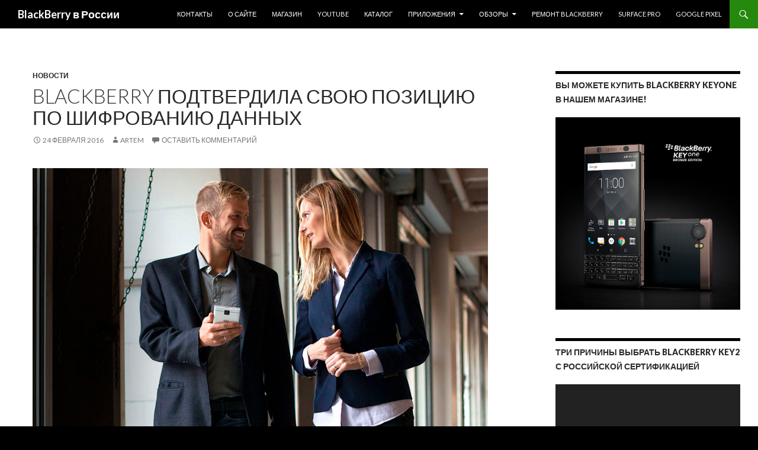

--- FILE ---
content_type: text/html; charset=UTF-8
request_url: https://blackberries.ru/2016/02/24/blackberry-podtverdila-svoyu-poziciyu-po-shifrovaniyu-dannyx/
body_size: 17352
content:
<!DOCTYPE html>
<!--[if IE 7]>
<html class="ie ie7" lang="ru-RU">
<![endif]-->
<!--[if IE 8]>
<html class="ie ie8" lang="ru-RU">
<![endif]-->
<!--[if !(IE 7) & !(IE 8)]><!-->
<html lang="ru-RU">
<!--<![endif]-->
<head>
	<meta charset="UTF-8">
	<meta name="viewport" content="width=device-width">
	<title>BlackBerry подтвердила свою позицию по шифрованию данных | BlackBerry в России</title>
	<link rel="profile" href="http://gmpg.org/xfn/11">
	<link rel="pingback" href="https://blackberries.ru/xmlrpc.php">
	<!--[if lt IE 9]>
	<script src="https://blackberries.ru/wp-content/themes/twentyfourteen/js/html5.js"></script>
	<![endif]-->
	<script type="text/javascript">
/* <![CDATA[ */
(()=>{var e={};e.g=function(){if("object"==typeof globalThis)return globalThis;try{return this||new Function("return this")()}catch(e){if("object"==typeof window)return window}}(),function({ampUrl:n,isCustomizePreview:t,isAmpDevMode:r,noampQueryVarName:o,noampQueryVarValue:s,disabledStorageKey:i,mobileUserAgents:a,regexRegex:c}){if("undefined"==typeof sessionStorage)return;const d=new RegExp(c);if(!a.some((e=>{const n=e.match(d);return!(!n||!new RegExp(n[1],n[2]).test(navigator.userAgent))||navigator.userAgent.includes(e)})))return;e.g.addEventListener("DOMContentLoaded",(()=>{const e=document.getElementById("amp-mobile-version-switcher");if(!e)return;e.hidden=!1;const n=e.querySelector("a[href]");n&&n.addEventListener("click",(()=>{sessionStorage.removeItem(i)}))}));const g=r&&["paired-browsing-non-amp","paired-browsing-amp"].includes(window.name);if(sessionStorage.getItem(i)||t||g)return;const u=new URL(location.href),m=new URL(n);m.hash=u.hash,u.searchParams.has(o)&&s===u.searchParams.get(o)?sessionStorage.setItem(i,"1"):m.href!==u.href&&(window.stop(),location.replace(m.href))}({"ampUrl":"https:\/\/blackberries.ru\/2016\/02\/24\/blackberry-podtverdila-svoyu-poziciyu-po-shifrovaniyu-dannyx\/?amp=1","noampQueryVarName":"noamp","noampQueryVarValue":"mobile","disabledStorageKey":"amp_mobile_redirect_disabled","mobileUserAgents":["Mobile","Android","Silk\/","Kindle","BlackBerry","Opera Mini","Opera Mobi"],"regexRegex":"^\\\/((?:.|\\n)+)\\\/([i]*)$","isCustomizePreview":false,"isAmpDevMode":false})})();
/* ]]> */
</script>
<meta name='robots' content='max-image-preview:large' />
	<style>img:is([sizes="auto" i], [sizes^="auto," i]) { contain-intrinsic-size: 3000px 1500px }</style>
	<link rel='dns-prefetch' href='//fonts.googleapis.com' />
<link href='https://fonts.gstatic.com' crossorigin rel='preconnect' />
<link rel="alternate" type="application/rss+xml" title="BlackBerry в России &raquo; Лента" href="https://blackberries.ru/feed/" />
<link rel="alternate" type="application/rss+xml" title="BlackBerry в России &raquo; Лента комментариев" href="https://blackberries.ru/comments/feed/" />
<link rel="alternate" type="application/rss+xml" title="BlackBerry в России &raquo; Лента комментариев к &laquo;BlackBerry подтвердила свою позицию по шифрованию данных&raquo;" href="https://blackberries.ru/2016/02/24/blackberry-podtverdila-svoyu-poziciyu-po-shifrovaniyu-dannyx/feed/" />
		<!-- This site uses the Google Analytics by MonsterInsights plugin v9.4.1 - Using Analytics tracking - https://www.monsterinsights.com/ -->
		<!-- Примечание: MonsterInsights в настоящее время не настроен на этом сайте. Владелец сайта должен пройти аутентификацию в Google Analytics на панели настроек MonsterInsights. -->
					<!-- No tracking code set -->
				<!-- / Google Analytics by MonsterInsights -->
		<script type="text/javascript">
/* <![CDATA[ */
window._wpemojiSettings = {"baseUrl":"https:\/\/s.w.org\/images\/core\/emoji\/15.0.3\/72x72\/","ext":".png","svgUrl":"https:\/\/s.w.org\/images\/core\/emoji\/15.0.3\/svg\/","svgExt":".svg","source":{"concatemoji":"https:\/\/blackberries.ru\/wp-includes\/js\/wp-emoji-release.min.js?ver=6.7.4"}};
/*! This file is auto-generated */
!function(i,n){var o,s,e;function c(e){try{var t={supportTests:e,timestamp:(new Date).valueOf()};sessionStorage.setItem(o,JSON.stringify(t))}catch(e){}}function p(e,t,n){e.clearRect(0,0,e.canvas.width,e.canvas.height),e.fillText(t,0,0);var t=new Uint32Array(e.getImageData(0,0,e.canvas.width,e.canvas.height).data),r=(e.clearRect(0,0,e.canvas.width,e.canvas.height),e.fillText(n,0,0),new Uint32Array(e.getImageData(0,0,e.canvas.width,e.canvas.height).data));return t.every(function(e,t){return e===r[t]})}function u(e,t,n){switch(t){case"flag":return n(e,"\ud83c\udff3\ufe0f\u200d\u26a7\ufe0f","\ud83c\udff3\ufe0f\u200b\u26a7\ufe0f")?!1:!n(e,"\ud83c\uddfa\ud83c\uddf3","\ud83c\uddfa\u200b\ud83c\uddf3")&&!n(e,"\ud83c\udff4\udb40\udc67\udb40\udc62\udb40\udc65\udb40\udc6e\udb40\udc67\udb40\udc7f","\ud83c\udff4\u200b\udb40\udc67\u200b\udb40\udc62\u200b\udb40\udc65\u200b\udb40\udc6e\u200b\udb40\udc67\u200b\udb40\udc7f");case"emoji":return!n(e,"\ud83d\udc26\u200d\u2b1b","\ud83d\udc26\u200b\u2b1b")}return!1}function f(e,t,n){var r="undefined"!=typeof WorkerGlobalScope&&self instanceof WorkerGlobalScope?new OffscreenCanvas(300,150):i.createElement("canvas"),a=r.getContext("2d",{willReadFrequently:!0}),o=(a.textBaseline="top",a.font="600 32px Arial",{});return e.forEach(function(e){o[e]=t(a,e,n)}),o}function t(e){var t=i.createElement("script");t.src=e,t.defer=!0,i.head.appendChild(t)}"undefined"!=typeof Promise&&(o="wpEmojiSettingsSupports",s=["flag","emoji"],n.supports={everything:!0,everythingExceptFlag:!0},e=new Promise(function(e){i.addEventListener("DOMContentLoaded",e,{once:!0})}),new Promise(function(t){var n=function(){try{var e=JSON.parse(sessionStorage.getItem(o));if("object"==typeof e&&"number"==typeof e.timestamp&&(new Date).valueOf()<e.timestamp+604800&&"object"==typeof e.supportTests)return e.supportTests}catch(e){}return null}();if(!n){if("undefined"!=typeof Worker&&"undefined"!=typeof OffscreenCanvas&&"undefined"!=typeof URL&&URL.createObjectURL&&"undefined"!=typeof Blob)try{var e="postMessage("+f.toString()+"("+[JSON.stringify(s),u.toString(),p.toString()].join(",")+"));",r=new Blob([e],{type:"text/javascript"}),a=new Worker(URL.createObjectURL(r),{name:"wpTestEmojiSupports"});return void(a.onmessage=function(e){c(n=e.data),a.terminate(),t(n)})}catch(e){}c(n=f(s,u,p))}t(n)}).then(function(e){for(var t in e)n.supports[t]=e[t],n.supports.everything=n.supports.everything&&n.supports[t],"flag"!==t&&(n.supports.everythingExceptFlag=n.supports.everythingExceptFlag&&n.supports[t]);n.supports.everythingExceptFlag=n.supports.everythingExceptFlag&&!n.supports.flag,n.DOMReady=!1,n.readyCallback=function(){n.DOMReady=!0}}).then(function(){return e}).then(function(){var e;n.supports.everything||(n.readyCallback(),(e=n.source||{}).concatemoji?t(e.concatemoji):e.wpemoji&&e.twemoji&&(t(e.twemoji),t(e.wpemoji)))}))}((window,document),window._wpemojiSettings);
/* ]]> */
</script>
<style id='wp-emoji-styles-inline-css' type='text/css'>

	img.wp-smiley, img.emoji {
		display: inline !important;
		border: none !important;
		box-shadow: none !important;
		height: 1em !important;
		width: 1em !important;
		margin: 0 0.07em !important;
		vertical-align: -0.1em !important;
		background: none !important;
		padding: 0 !important;
	}
</style>
<link rel='stylesheet' id='wp-block-library-css' href='https://blackberries.ru/wp-includes/css/dist/block-library/style.min.css?ver=6.7.4' type='text/css' media='all' />
<style id='classic-theme-styles-inline-css' type='text/css'>
/*! This file is auto-generated */
.wp-block-button__link{color:#fff;background-color:#32373c;border-radius:9999px;box-shadow:none;text-decoration:none;padding:calc(.667em + 2px) calc(1.333em + 2px);font-size:1.125em}.wp-block-file__button{background:#32373c;color:#fff;text-decoration:none}
</style>
<style id='global-styles-inline-css' type='text/css'>
:root{--wp--preset--aspect-ratio--square: 1;--wp--preset--aspect-ratio--4-3: 4/3;--wp--preset--aspect-ratio--3-4: 3/4;--wp--preset--aspect-ratio--3-2: 3/2;--wp--preset--aspect-ratio--2-3: 2/3;--wp--preset--aspect-ratio--16-9: 16/9;--wp--preset--aspect-ratio--9-16: 9/16;--wp--preset--color--black: #000000;--wp--preset--color--cyan-bluish-gray: #abb8c3;--wp--preset--color--white: #ffffff;--wp--preset--color--pale-pink: #f78da7;--wp--preset--color--vivid-red: #cf2e2e;--wp--preset--color--luminous-vivid-orange: #ff6900;--wp--preset--color--luminous-vivid-amber: #fcb900;--wp--preset--color--light-green-cyan: #7bdcb5;--wp--preset--color--vivid-green-cyan: #00d084;--wp--preset--color--pale-cyan-blue: #8ed1fc;--wp--preset--color--vivid-cyan-blue: #0693e3;--wp--preset--color--vivid-purple: #9b51e0;--wp--preset--gradient--vivid-cyan-blue-to-vivid-purple: linear-gradient(135deg,rgba(6,147,227,1) 0%,rgb(155,81,224) 100%);--wp--preset--gradient--light-green-cyan-to-vivid-green-cyan: linear-gradient(135deg,rgb(122,220,180) 0%,rgb(0,208,130) 100%);--wp--preset--gradient--luminous-vivid-amber-to-luminous-vivid-orange: linear-gradient(135deg,rgba(252,185,0,1) 0%,rgba(255,105,0,1) 100%);--wp--preset--gradient--luminous-vivid-orange-to-vivid-red: linear-gradient(135deg,rgba(255,105,0,1) 0%,rgb(207,46,46) 100%);--wp--preset--gradient--very-light-gray-to-cyan-bluish-gray: linear-gradient(135deg,rgb(238,238,238) 0%,rgb(169,184,195) 100%);--wp--preset--gradient--cool-to-warm-spectrum: linear-gradient(135deg,rgb(74,234,220) 0%,rgb(151,120,209) 20%,rgb(207,42,186) 40%,rgb(238,44,130) 60%,rgb(251,105,98) 80%,rgb(254,248,76) 100%);--wp--preset--gradient--blush-light-purple: linear-gradient(135deg,rgb(255,206,236) 0%,rgb(152,150,240) 100%);--wp--preset--gradient--blush-bordeaux: linear-gradient(135deg,rgb(254,205,165) 0%,rgb(254,45,45) 50%,rgb(107,0,62) 100%);--wp--preset--gradient--luminous-dusk: linear-gradient(135deg,rgb(255,203,112) 0%,rgb(199,81,192) 50%,rgb(65,88,208) 100%);--wp--preset--gradient--pale-ocean: linear-gradient(135deg,rgb(255,245,203) 0%,rgb(182,227,212) 50%,rgb(51,167,181) 100%);--wp--preset--gradient--electric-grass: linear-gradient(135deg,rgb(202,248,128) 0%,rgb(113,206,126) 100%);--wp--preset--gradient--midnight: linear-gradient(135deg,rgb(2,3,129) 0%,rgb(40,116,252) 100%);--wp--preset--font-size--small: 13px;--wp--preset--font-size--medium: 20px;--wp--preset--font-size--large: 36px;--wp--preset--font-size--x-large: 42px;--wp--preset--spacing--20: 0.44rem;--wp--preset--spacing--30: 0.67rem;--wp--preset--spacing--40: 1rem;--wp--preset--spacing--50: 1.5rem;--wp--preset--spacing--60: 2.25rem;--wp--preset--spacing--70: 3.38rem;--wp--preset--spacing--80: 5.06rem;--wp--preset--shadow--natural: 6px 6px 9px rgba(0, 0, 0, 0.2);--wp--preset--shadow--deep: 12px 12px 50px rgba(0, 0, 0, 0.4);--wp--preset--shadow--sharp: 6px 6px 0px rgba(0, 0, 0, 0.2);--wp--preset--shadow--outlined: 6px 6px 0px -3px rgba(255, 255, 255, 1), 6px 6px rgba(0, 0, 0, 1);--wp--preset--shadow--crisp: 6px 6px 0px rgba(0, 0, 0, 1);}:where(.is-layout-flex){gap: 0.5em;}:where(.is-layout-grid){gap: 0.5em;}body .is-layout-flex{display: flex;}.is-layout-flex{flex-wrap: wrap;align-items: center;}.is-layout-flex > :is(*, div){margin: 0;}body .is-layout-grid{display: grid;}.is-layout-grid > :is(*, div){margin: 0;}:where(.wp-block-columns.is-layout-flex){gap: 2em;}:where(.wp-block-columns.is-layout-grid){gap: 2em;}:where(.wp-block-post-template.is-layout-flex){gap: 1.25em;}:where(.wp-block-post-template.is-layout-grid){gap: 1.25em;}.has-black-color{color: var(--wp--preset--color--black) !important;}.has-cyan-bluish-gray-color{color: var(--wp--preset--color--cyan-bluish-gray) !important;}.has-white-color{color: var(--wp--preset--color--white) !important;}.has-pale-pink-color{color: var(--wp--preset--color--pale-pink) !important;}.has-vivid-red-color{color: var(--wp--preset--color--vivid-red) !important;}.has-luminous-vivid-orange-color{color: var(--wp--preset--color--luminous-vivid-orange) !important;}.has-luminous-vivid-amber-color{color: var(--wp--preset--color--luminous-vivid-amber) !important;}.has-light-green-cyan-color{color: var(--wp--preset--color--light-green-cyan) !important;}.has-vivid-green-cyan-color{color: var(--wp--preset--color--vivid-green-cyan) !important;}.has-pale-cyan-blue-color{color: var(--wp--preset--color--pale-cyan-blue) !important;}.has-vivid-cyan-blue-color{color: var(--wp--preset--color--vivid-cyan-blue) !important;}.has-vivid-purple-color{color: var(--wp--preset--color--vivid-purple) !important;}.has-black-background-color{background-color: var(--wp--preset--color--black) !important;}.has-cyan-bluish-gray-background-color{background-color: var(--wp--preset--color--cyan-bluish-gray) !important;}.has-white-background-color{background-color: var(--wp--preset--color--white) !important;}.has-pale-pink-background-color{background-color: var(--wp--preset--color--pale-pink) !important;}.has-vivid-red-background-color{background-color: var(--wp--preset--color--vivid-red) !important;}.has-luminous-vivid-orange-background-color{background-color: var(--wp--preset--color--luminous-vivid-orange) !important;}.has-luminous-vivid-amber-background-color{background-color: var(--wp--preset--color--luminous-vivid-amber) !important;}.has-light-green-cyan-background-color{background-color: var(--wp--preset--color--light-green-cyan) !important;}.has-vivid-green-cyan-background-color{background-color: var(--wp--preset--color--vivid-green-cyan) !important;}.has-pale-cyan-blue-background-color{background-color: var(--wp--preset--color--pale-cyan-blue) !important;}.has-vivid-cyan-blue-background-color{background-color: var(--wp--preset--color--vivid-cyan-blue) !important;}.has-vivid-purple-background-color{background-color: var(--wp--preset--color--vivid-purple) !important;}.has-black-border-color{border-color: var(--wp--preset--color--black) !important;}.has-cyan-bluish-gray-border-color{border-color: var(--wp--preset--color--cyan-bluish-gray) !important;}.has-white-border-color{border-color: var(--wp--preset--color--white) !important;}.has-pale-pink-border-color{border-color: var(--wp--preset--color--pale-pink) !important;}.has-vivid-red-border-color{border-color: var(--wp--preset--color--vivid-red) !important;}.has-luminous-vivid-orange-border-color{border-color: var(--wp--preset--color--luminous-vivid-orange) !important;}.has-luminous-vivid-amber-border-color{border-color: var(--wp--preset--color--luminous-vivid-amber) !important;}.has-light-green-cyan-border-color{border-color: var(--wp--preset--color--light-green-cyan) !important;}.has-vivid-green-cyan-border-color{border-color: var(--wp--preset--color--vivid-green-cyan) !important;}.has-pale-cyan-blue-border-color{border-color: var(--wp--preset--color--pale-cyan-blue) !important;}.has-vivid-cyan-blue-border-color{border-color: var(--wp--preset--color--vivid-cyan-blue) !important;}.has-vivid-purple-border-color{border-color: var(--wp--preset--color--vivid-purple) !important;}.has-vivid-cyan-blue-to-vivid-purple-gradient-background{background: var(--wp--preset--gradient--vivid-cyan-blue-to-vivid-purple) !important;}.has-light-green-cyan-to-vivid-green-cyan-gradient-background{background: var(--wp--preset--gradient--light-green-cyan-to-vivid-green-cyan) !important;}.has-luminous-vivid-amber-to-luminous-vivid-orange-gradient-background{background: var(--wp--preset--gradient--luminous-vivid-amber-to-luminous-vivid-orange) !important;}.has-luminous-vivid-orange-to-vivid-red-gradient-background{background: var(--wp--preset--gradient--luminous-vivid-orange-to-vivid-red) !important;}.has-very-light-gray-to-cyan-bluish-gray-gradient-background{background: var(--wp--preset--gradient--very-light-gray-to-cyan-bluish-gray) !important;}.has-cool-to-warm-spectrum-gradient-background{background: var(--wp--preset--gradient--cool-to-warm-spectrum) !important;}.has-blush-light-purple-gradient-background{background: var(--wp--preset--gradient--blush-light-purple) !important;}.has-blush-bordeaux-gradient-background{background: var(--wp--preset--gradient--blush-bordeaux) !important;}.has-luminous-dusk-gradient-background{background: var(--wp--preset--gradient--luminous-dusk) !important;}.has-pale-ocean-gradient-background{background: var(--wp--preset--gradient--pale-ocean) !important;}.has-electric-grass-gradient-background{background: var(--wp--preset--gradient--electric-grass) !important;}.has-midnight-gradient-background{background: var(--wp--preset--gradient--midnight) !important;}.has-small-font-size{font-size: var(--wp--preset--font-size--small) !important;}.has-medium-font-size{font-size: var(--wp--preset--font-size--medium) !important;}.has-large-font-size{font-size: var(--wp--preset--font-size--large) !important;}.has-x-large-font-size{font-size: var(--wp--preset--font-size--x-large) !important;}
:where(.wp-block-post-template.is-layout-flex){gap: 1.25em;}:where(.wp-block-post-template.is-layout-grid){gap: 1.25em;}
:where(.wp-block-columns.is-layout-flex){gap: 2em;}:where(.wp-block-columns.is-layout-grid){gap: 2em;}
:root :where(.wp-block-pullquote){font-size: 1.5em;line-height: 1.6;}
</style>
<link rel='stylesheet' id='wp-polls-css' href='https://blackberries.ru/wp-content/plugins/wp-polls/polls-css.css?ver=2.77.3' type='text/css' media='all' />
<style id='wp-polls-inline-css' type='text/css'>
.wp-polls .pollbar {
	margin: 1px;
	font-size: 6px;
	line-height: 8px;
	height: 8px;
	background-image: url('https://blackberries.ru/wp-content/plugins/wp-polls/images/default/pollbg.gif');
	border: 1px solid #c8c8c8;
}

</style>
<link crossorigin="anonymous" rel='stylesheet' id='twentyfourteen-lato-css' href='https://fonts.googleapis.com/css?family=Lato%3A300%2C400%2C700%2C900%2C300italic%2C400italic%2C700italic&#038;subset=latin%2Clatin-ext' type='text/css' media='all' />
<link rel='stylesheet' id='genericons-css' href='https://blackberries.ru/wp-content/themes/twentyfourteen/genericons/genericons.css?ver=3.0.3' type='text/css' media='all' />
<link rel='stylesheet' id='twentyfourteen-style-css' href='https://blackberries.ru/wp-content/themes/twentyfourteen/style.css?ver=6.7.4' type='text/css' media='all' />
<!--[if lt IE 9]>
<link rel='stylesheet' id='twentyfourteen-ie-css' href='https://blackberries.ru/wp-content/themes/twentyfourteen/css/ie.css?ver=20131205' type='text/css' media='all' />
<![endif]-->
<script type="text/javascript" src="https://blackberries.ru/wp-includes/js/jquery/jquery.min.js?ver=3.7.1" id="jquery-core-js"></script>
<script type="text/javascript" src="https://blackberries.ru/wp-includes/js/jquery/jquery-migrate.min.js?ver=3.4.1" id="jquery-migrate-js"></script>
<link rel="https://api.w.org/" href="https://blackberries.ru/wp-json/" /><link rel="alternate" title="JSON" type="application/json" href="https://blackberries.ru/wp-json/wp/v2/posts/47163" /><link rel="EditURI" type="application/rsd+xml" title="RSD" href="https://blackberries.ru/xmlrpc.php?rsd" />
<meta name="generator" content="WordPress 6.7.4" />
<link rel='shortlink' href='https://blackberries.ru/?p=47163' />
<link rel="alternate" title="oEmbed (JSON)" type="application/json+oembed" href="https://blackberries.ru/wp-json/oembed/1.0/embed?url=https%3A%2F%2Fblackberries.ru%2F2016%2F02%2F24%2Fblackberry-podtverdila-svoyu-poziciyu-po-shifrovaniyu-dannyx%2F" />
<link rel="alternate" title="oEmbed (XML)" type="text/xml+oembed" href="https://blackberries.ru/wp-json/oembed/1.0/embed?url=https%3A%2F%2Fblackberries.ru%2F2016%2F02%2F24%2Fblackberry-podtverdila-svoyu-poziciyu-po-shifrovaniyu-dannyx%2F&#038;format=xml" />
<link rel="canonical" href="https://blackberries.ru/2016/02/24/blackberry-podtverdila-svoyu-poziciyu-po-shifrovaniyu-dannyx/" />
    <style>@media screen and (min-width: 783px){.primary-navigation{float: right;margin-left: 20px;}a { transition: all .5s ease; }}</style>
    <style>.site {margin: 0 auto;max-width: 1440px;width: 100%;}.site-header{max-width: 1440px;}
		@media screen and (min-width: 1110px) {.archive-header,.comments-area,.image-navigation,.page-header,.page-content,.post-navigation,.site-content .entry-header,
	    .site-content .entry-content,.site-content .entry-summary,.site-content footer.entry-meta{padding-left: 55px;}}</style>
    <style>
	    .site-content .entry-header,.site-content .entry-content,.site-content .entry-summary,.site-content .entry-meta,.page-content 
		{max-width: 874px;}.comments-area{max-width: 874px;}.post-navigation, .image-navigation{max-width: 874px;}</style>
    <style>.site:before,#secondary{width:0;display:none;}.ie8 .site:before,.ie8 #secondary{width:0px;display:none;}
	    .featured-content{padding-left:0;}.site-content,.site-main .widecolumn{margin-left:0;}.ie8 .site-content,.ie8 .site-main .widecolumn{margin-left:0;}
		@media screen and (min-width: 1008px) {.search-box-wrapper{padding-left:0;}}
		@media screen and (min-width: 1080px) {.search-box-wrapper,.featured-content{padding-left:0;}}
		@media screen and (min-width: 1080px) {.grid-content{padding-left:0;}}
	</style>
    <style>.hentry{max-width: 1440px;}
	    img.size-full,img.size-large,.wp-post-image,.post-thumbnail img,.site-content .post-thumbnail img{max-height: 900px;}
	</style>
	
    <style>
	    .site-content .post-thumbnail{background:none;}.site-content a.post-thumbnail:hover{background-color:transparent;}
		.site-content .post-thumbnail img{width:100%;}
	</style>
    <style>
		.slider .featured-content .hentry{max-height: 500px;}.slider .featured-content{max-width: 1600px;
		margin: 0px auto;}.slider .featured-content .post-thumbnail img{max-width: 1600px;width: 100%;}
		.slider .featured-content .post-thumbnail{background:none;}.slider .featured-content a.post-thumbnail:hover{background-color:transparent;}
	</style>
<link rel="alternate" type="text/html" media="only screen and (max-width: 640px)" href="https://blackberries.ru/2016/02/24/blackberry-podtverdila-svoyu-poziciyu-po-shifrovaniyu-dannyx/?amp=1"><style type="text/css">.recentcomments a{display:inline !important;padding:0 !important;margin:0 !important;}</style>	<style type="text/css" id="twentyfourteen-header-css">
			.site-title a {
			color: #ffffff;
		}
		</style>
	<style type="text/css" id="custom-background-css">
body.custom-background { background-color: #000000; }
</style>
	<link rel="amphtml" href="https://blackberries.ru/2016/02/24/blackberry-podtverdila-svoyu-poziciyu-po-shifrovaniyu-dannyx/?amp=1"><style>#amp-mobile-version-switcher{left:0;position:absolute;width:100%;z-index:100}#amp-mobile-version-switcher>a{background-color:#444;border:0;color:#eaeaea;display:block;font-family:-apple-system,BlinkMacSystemFont,Segoe UI,Roboto,Oxygen-Sans,Ubuntu,Cantarell,Helvetica Neue,sans-serif;font-size:16px;font-weight:600;padding:15px 0;text-align:center;-webkit-text-decoration:none;text-decoration:none}#amp-mobile-version-switcher>a:active,#amp-mobile-version-switcher>a:focus,#amp-mobile-version-switcher>a:hover{-webkit-text-decoration:underline;text-decoration:underline}</style><link rel="icon" href="https://blackberries.ru/wp-content/uploads/2015/10/cropped-ggggg-32x32.png" sizes="32x32" />
<link rel="icon" href="https://blackberries.ru/wp-content/uploads/2015/10/cropped-ggggg-192x192.png" sizes="192x192" />
<link rel="apple-touch-icon" href="https://blackberries.ru/wp-content/uploads/2015/10/cropped-ggggg-180x180.png" />
<meta name="msapplication-TileImage" content="https://blackberries.ru/wp-content/uploads/2015/10/cropped-ggggg-270x270.png" />
</head>

<body class="post-template-default single single-post postid-47163 single-format-standard custom-background group-blog masthead-fixed footer-widgets singular">
<div id="page" class="hfeed site">
	
	<header id="masthead" class="site-header" role="banner">
		<div class="header-main">
			<h1 class="site-title"><a href="https://blackberries.ru/" rel="home">BlackBerry в России</a></h1>

			<div class="search-toggle">
				<a href="#search-container" class="screen-reader-text" aria-expanded="false" aria-controls="search-container">Поиск</a>
			</div>

			<nav id="primary-navigation" class="site-navigation primary-navigation" role="navigation">
				<button class="menu-toggle">Основное меню</button>
				<a class="screen-reader-text skip-link" href="#content">Перейти к содержимому</a>
				<div class="menu-osnovnoe-menyu-container"><ul id="primary-menu" class="nav-menu"><li id="menu-item-26637" class="menu-item menu-item-type-post_type menu-item-object-page menu-item-26637"><a href="https://blackberries.ru/kontakt/">Контакты</a></li>
<li id="menu-item-26638" class="menu-item menu-item-type-post_type menu-item-object-page menu-item-26638"><a href="https://blackberries.ru/about/">О сайте</a></li>
<li id="menu-item-47985" class="menu-item menu-item-type-custom menu-item-object-custom menu-item-47985"><a href="http://store.blackberries.ru">Магазин</a></li>
<li id="menu-item-70033" class="menu-item menu-item-type-custom menu-item-object-custom menu-item-70033"><a href="https://www.youtube.com/channel/UCs4J34tubiiFjpjcXyTwFhg">YouTube</a></li>
<li id="menu-item-26636" class="menu-item menu-item-type-post_type menu-item-object-page menu-item-26636"><a href="https://blackberries.ru/catalog/">Каталог</a></li>
<li id="menu-item-26664" class="menu-item menu-item-type-post_type menu-item-object-page menu-item-has-children menu-item-26664"><a href="https://blackberries.ru/prilozheniya-dlya-blackberry-10/">Приложения</a>
<ul class="sub-menu">
	<li id="menu-item-26667" class="menu-item menu-item-type-post_type menu-item-object-page menu-item-has-children menu-item-26667"><a href="https://blackberries.ru/prilozheniya-dlya-blackberry-10/magaziny-prilozhenij/">Магазины приложений</a>
	<ul class="sub-menu">
		<li id="menu-item-26754" class="menu-item menu-item-type-post_type menu-item-object-page menu-item-26754"><a href="https://blackberries.ru/prilozheniya-dlya-blackberry-10/magaziny-prilozhenij/amazon-appstore/">Amazon Appstore</a></li>
		<li id="menu-item-26709" class="menu-item menu-item-type-post_type menu-item-object-page menu-item-26709"><a href="https://blackberries.ru/prilozheniya-dlya-blackberry-10/magaziny-prilozhenij/yandex-store/">Яндекс Store</a></li>
		<li id="menu-item-26685" class="menu-item menu-item-type-post_type menu-item-object-page menu-item-26685"><a href="https://blackberries.ru/prilozheniya-dlya-blackberry-10/magaziny-prilozhenij/1mobile-market/">1Mobile Market</a></li>
		<li id="menu-item-26983" class="menu-item menu-item-type-post_type menu-item-object-page menu-item-26983"><a href="https://blackberries.ru/prilozheniya-dlya-blackberry-10/magaziny-prilozhenij/slideme/">SlideME</a></li>
		<li id="menu-item-26768" class="menu-item menu-item-type-post_type menu-item-object-page menu-item-26768"><a href="https://blackberries.ru/prilozheniya-dlya-blackberry-10/magaziny-prilozhenij/snap/">Snap</a></li>
	</ul>
</li>
</ul>
</li>
<li id="menu-item-47987" class="menu-item menu-item-type-taxonomy menu-item-object-category menu-item-has-children menu-item-47987"><a href="https://blackberries.ru/category/review/">Обзоры</a>
<ul class="sub-menu">
	<li id="menu-item-72650" class="menu-item menu-item-type-post_type menu-item-object-page menu-item-72650"><a href="https://blackberries.ru/obzor-zashhishhennogo-smartfona-punkt-mc02/">Обзор защищенного смартфона Punkt. MC02</a></li>
	<li id="menu-item-72539" class="menu-item menu-item-type-post_type menu-item-object-page menu-item-72539"><a href="https://blackberries.ru/obzor-unihertz-titan-slim-nazad-v-budushhee/">Обзор Unihertz Titan Slim: назад в будущее</a></li>
	<li id="menu-item-72308" class="menu-item menu-item-type-post_type menu-item-object-page menu-item-72308"><a href="https://blackberries.ru/obzor-telefona-punkt-mp-02-gen-2/">Обзор телефона Punkt MP 02 (Gen 2)</a></li>
	<li id="menu-item-72185" class="menu-item menu-item-type-post_type menu-item-object-page menu-item-72185"><a href="https://blackberries.ru/obzor-unihertz-titan-pocket/">Обзор Unihertz Titan Pocket</a></li>
	<li id="menu-item-71970" class="menu-item menu-item-type-post_type menu-item-object-page menu-item-71970"><a href="https://blackberries.ru/obzor-unihertz-jelly-2-0-samyj-malenkij-telefon-na-android/">Обзор Unihertz Jelly 2.0: самый маленький телефон на Android</a></li>
	<li id="menu-item-71785" class="menu-item menu-item-type-post_type menu-item-object-page menu-item-71785"><a href="https://blackberries.ru/obzor-tcl-10-pro/">Обзор TCL 10 Pro</a></li>
	<li id="menu-item-71532" class="menu-item menu-item-type-post_type menu-item-object-page menu-item-71532"><a href="https://blackberries.ru/obzor-porsche-design-huawei-mate-30-rs/">Обзор Porsche Design Huawei Mate 30 RS</a></li>
	<li id="menu-item-71297" class="menu-item menu-item-type-post_type menu-item-object-page menu-item-71297"><a href="https://blackberries.ru/obzor-unihertz-titan/">Обзор Unihertz Titan</a></li>
	<li id="menu-item-71042" class="menu-item menu-item-type-post_type menu-item-object-page menu-item-71042"><a href="https://blackberries.ru/blackberry-passport-silver-edition-poslednij-smartfon-na-blackberry-10/">BlackBerry Passport Silver Edition — последний смартфон на BlackBerry 10</a></li>
	<li id="menu-item-70930" class="menu-item menu-item-type-post_type menu-item-object-page menu-item-70930"><a href="https://blackberries.ru/obzor-blackberry-priv-v-2019-godu/">Обзор BlackBerry PRIV в 2019 году</a></li>
	<li id="menu-item-70908" class="menu-item menu-item-type-post_type menu-item-object-page menu-item-70908"><a href="https://blackberries.ru/obzor-telefona-plex-ot-tcl/">Обзор телефона Plex от TCL</a></li>
	<li id="menu-item-70743" class="menu-item menu-item-type-post_type menu-item-object-page menu-item-70743"><a href="https://blackberries.ru/obzor-telefona-palm-ot-tcl/">Обзор телефона Palm от TCL</a></li>
	<li id="menu-item-70379" class="menu-item menu-item-type-post_type menu-item-object-page menu-item-70379"><a href="https://blackberries.ru/chto-vybrat-blackberry-keyone-key2-le-ili-key2/">Что выбрать: BlackBerry KEYone, KEY2 LE или KEY2?</a></li>
	<li id="menu-item-69069" class="menu-item menu-item-type-post_type menu-item-object-page menu-item-69069"><a href="https://blackberries.ru/obzor-telefona-punkt-mp-02/">Обзор телефона Punkt MP 02</a></li>
	<li id="menu-item-67234" class="menu-item menu-item-type-post_type menu-item-object-page menu-item-67234"><a href="https://blackberries.ru/obzor-blackberry-evolve/">Обзор BlackBerry Evolve</a></li>
	<li id="menu-item-66976" class="menu-item menu-item-type-post_type menu-item-object-page menu-item-66976"><a href="https://blackberries.ru/obzor-blackberry-key2-le/">Обзор BlackBerry KEY2 LE</a></li>
	<li id="menu-item-65399" class="menu-item menu-item-type-post_type menu-item-object-page menu-item-65399"><a href="https://blackberries.ru/obzor-blackberry-key2-rozhdenie-novoj-legendy/">Обзор BlackBerry KEY2: рождение новой легенды</a></li>
	<li id="menu-item-63941" class="menu-item menu-item-type-post_type menu-item-object-page menu-item-63941"><a href="https://blackberries.ru/obzor-porsche-design-huawei-mate-10/">Обзор Porsche Design Huawei Mate 10</a></li>
	<li id="menu-item-62558" class="menu-item menu-item-type-post_type menu-item-object-page menu-item-62558"><a href="https://blackberries.ru/obzor-blackberry-motion/">Обзор BlackBerry Motion</a></li>
	<li id="menu-item-62177" class="menu-item menu-item-type-post_type menu-item-object-page menu-item-62177"><a href="https://blackberries.ru/obzor-blackberry-keyone-c-russkoj-klaviaturoj/">Обзор BlackBerry KEYone c русской клавиатурой</a></li>
	<li id="menu-item-61181" class="menu-item menu-item-type-post_type menu-item-object-page menu-item-61181"><a href="https://blackberries.ru/obzor-blackberry-keyone-black-edition/">Обзор BlackBerry KEYone Black Edition</a></li>
	<li id="menu-item-60420" class="menu-item menu-item-type-post_type menu-item-object-page menu-item-60420"><a href="https://blackberries.ru/obzor-chexlov-dlya-blackberry-keyone/">Обзор чехлов для BlackBerry KEYone</a></li>
	<li id="menu-item-59779" class="menu-item menu-item-type-post_type menu-item-object-page menu-item-59779"><a href="https://blackberries.ru/obzor-blackberry-aurora/">Обзор BlackBerry Aurora</a></li>
	<li id="menu-item-58729" class="menu-item menu-item-type-post_type menu-item-object-page menu-item-58729"><a href="https://blackberries.ru/obzor-blackberry-keyone-2/">Обзор BlackBerry KEYone</a></li>
	<li id="menu-item-54695" class="menu-item menu-item-type-post_type menu-item-object-page menu-item-54695"><a href="https://blackberries.ru/obzor-blackberry-dtek60/">Обзор BlackBerry DTEK60</a></li>
	<li id="menu-item-53085" class="menu-item menu-item-type-post_type menu-item-object-page menu-item-53085"><a href="https://blackberries.ru/obzor-chexlov-dlya-blackberry-dtek50/">Обзор чехлов для BlackBerry DTEK50</a></li>
	<li id="menu-item-52841" class="menu-item menu-item-type-post_type menu-item-object-page menu-item-52841"><a href="https://blackberries.ru/obzor-blackberry-dtek50/">Обзор BlackBerry DTEK50</a></li>
	<li id="menu-item-49305" class="menu-item menu-item-type-post_type menu-item-object-page menu-item-49305"><a href="https://blackberries.ru/obzor-android-6-0-marshmallow-na-blackberry-priv/">Обзор Android 6.0 Marshmallow на BlackBerry Priv</a></li>
	<li id="menu-item-43241" class="menu-item menu-item-type-post_type menu-item-object-page menu-item-43241"><a href="https://blackberries.ru/obzor-blackberry-priv/">Обзор BlackBerry Priv</a></li>
	<li id="menu-item-47991" class="menu-item menu-item-type-post_type menu-item-object-page menu-item-47991"><a href="https://blackberries.ru/obzor-blackberry-passport-silver-edition/">Обзор BlackBerry Passport Silver Edition</a></li>
	<li id="menu-item-47994" class="menu-item menu-item-type-post_type menu-item-object-page menu-item-47994"><a href="https://blackberries.ru/obzor-blackberry-leap/">Обзор BlackBerry Leap</a></li>
	<li id="menu-item-47997" class="menu-item menu-item-type-post_type menu-item-object-page menu-item-47997"><a href="https://blackberries.ru/obzor-blackberry-classic/">Обзор BlackBerry Classic</a></li>
	<li id="menu-item-48005" class="menu-item menu-item-type-post_type menu-item-object-page menu-item-48005"><a href="https://blackberries.ru/obzor-blackberry-p9983-porsche-design/">Обзор BlackBerry P’9983 Porsche Design</a></li>
	<li id="menu-item-48008" class="menu-item menu-item-type-post_type menu-item-object-page menu-item-48008"><a href="https://blackberries.ru/obzor-blackberry-passport/">Обзор BlackBerry Passport</a></li>
</ul>
</li>
<li id="menu-item-26640" class="menu-item menu-item-type-post_type menu-item-object-page menu-item-26640"><a href="https://blackberries.ru/remont-blackberry/">Ремонт BlackBerry</a></li>
<li id="menu-item-59990" class="menu-item menu-item-type-custom menu-item-object-custom menu-item-59990"><a href="http://store.surface-pro.ru">Surface Pro</a></li>
<li id="menu-item-72392" class="menu-item menu-item-type-custom menu-item-object-custom menu-item-72392"><a href="https://shop.store-pixel.ru">Google Pixel</a></li>
</ul></div>			</nav>
		</div>

		<div id="search-container" class="search-box-wrapper hide">
			<div class="search-box">
				<form role="search" method="get" class="search-form" action="https://blackberries.ru/">
				<label>
					<span class="screen-reader-text">Найти:</span>
					<input type="search" class="search-field" placeholder="Поиск&hellip;" value="" name="s" />
				</label>
				<input type="submit" class="search-submit" value="Поиск" />
			</form>			</div>
		</div>
	</header><!-- #masthead -->

	<div id="main" class="site-main">

	<div id="primary" class="content-area">
		<div id="content" class="site-content" role="main">
			
<article id="post-47163" class="post-47163 post type-post status-publish format-standard hentry category-news tag-blackberry">
	
	<header class="entry-header">
				<div class="entry-meta">
			<span class="cat-links"><a href="https://blackberries.ru/category/news/" rel="category tag">Новости</a></span>
		</div>
		<h1 class="entry-title">BlackBerry подтвердила свою позицию по шифрованию данных</h1>
		<div class="entry-meta">
			<span class="entry-date"><a href="https://blackberries.ru/2016/02/24/blackberry-podtverdila-svoyu-poziciyu-po-shifrovaniyu-dannyx/" rel="bookmark"><time class="entry-date" datetime="2016-02-24T17:19:32+04:00">24 февраля 2016</time></a></span> <span class="byline"><span class="author vcard"><a class="url fn n" href="https://blackberries.ru/author/artem/" rel="author">Artem</a></span></span>			<span class="comments-link"><a href="https://blackberries.ru/2016/02/24/blackberry-podtverdila-svoyu-poziciyu-po-shifrovaniyu-dannyx/#respond">Оставить комментарий</a></span>
					</div><!-- .entry-meta -->
	</header><!-- .entry-header -->

		<div class="entry-content">
		<p><img fetchpriority="high" decoding="async" class="aligncenter size-full wp-image-47164" src="https://blackberries.ru/wp-content/uploads/2016/02/Encription-1.jpg" alt="Encription-1" width="877" height="621" srcset="https://blackberries.ru/wp-content/uploads/2016/02/Encription-1.jpg 877w, https://blackberries.ru/wp-content/uploads/2016/02/Encription-1-280x198.jpg 280w, https://blackberries.ru/wp-content/uploads/2016/02/Encription-1-450x319.jpg 450w" sizes="(max-width: 877px) 100vw, 877px" /></p>
<p>Сегодня, на MWC 2016, в тени битвы Apple с ФБР над шифрованием данных, BlackBerry подтвердила свою позицию по безопасности и шифрованию. Позиция проста: соблюдение правовых запросов, но также защита конфиденциальности своих клиентов.</p>
<p>Представитель BlackBerry сказал: BlackBerry придерживается принципа доступа на законном основании &#8212; в конце концов, мы хотим убедиться, что мы не помогаем преступникам или террористам. С учетом сказанного, мы не создаем бэкдоры и будем придерживаться этой позиции.</p>
<p><span id="more-47163"></span></p>
<p>Если вы помните, BlackBerry почти свернула свои операции в Пакистане после требования о предоставлении бэкдора к серверам BlackBerry. Они дали понять правительству, что это то, что они будут делать.</p>
<p><a href="https://blackberries.ru/2016/02/11/dzhon-chen-bezopasnost-eto-to-chto-my-delaem-konfidencialnost-eto-to-chto-vy-poluchite/">Генеральный директор BlackBerry Джон Чен заявил в декабре</a>: «Безопасность это то, что мы делаем. Конфиденциальность это то, что вы получите. У нас самые надежные сети за пределами операторов связи — это то, что мы предлагаем и то, как мы думаем о нашем бизнесе».</p>
<p>BlackBerry уже заявляли, что они всегда будут выполнять законные судебные запросы &#8212; и отказались комментировать их потенциальную причастность к захвату пользователя BlackBerry &#8212; мексиканского наркобарона Хоакина &#171;Эль Чапо&#187; Гусмана. Кроме того, BlackBerry отказалась комментировать, имеет ли она возможность для расшифровки памяти BlackBerry Priv, который использует шифрование по умолчанию.</p>
<p>&nbsp;</p>
	</div><!-- .entry-content -->
	
	<footer class="entry-meta"><span class="tag-links"><a href="https://blackberries.ru/tag/blackberry/" rel="tag">BlackBerry</a></span></footer></article><!-- #post-## -->
	<nav class="navigation post-navigation" role="navigation">
		<h1 class="screen-reader-text">Навигация по записям</h1>
		<div class="nav-links">
			<a href="https://blackberries.ru/2016/02/24/blackberry-rasshiryaet-korporativnoe-portfolio-zapuskom-professional-cybersecurity-services/" rel="prev"><span class="meta-nav">Предыдущая запись</span>BlackBerry расширяет корпоративное портфолио запуском Professional Cybersecurity Services</a><a href="https://blackberries.ru/2016/02/24/biznes-prilozheniya-dlya-vashego-blackberry-priv/" rel="next"><span class="meta-nav">Следующая запись</span>Бизнес-приложения для Вашего BlackBerry PRIV</a>		</div><!-- .nav-links -->
	</nav><!-- .navigation -->
	
<div id="comments" class="comments-area">

	
		<div id="respond" class="comment-respond">
		<h3 id="reply-title" class="comment-reply-title">Добавить комментарий <small><a rel="nofollow" id="cancel-comment-reply-link" href="/2016/02/24/blackberry-podtverdila-svoyu-poziciyu-po-shifrovaniyu-dannyx/#respond" style="display:none;">Отменить ответ</a></small></h3><p class="must-log-in">Для отправки комментария вам необходимо <a href="https://blackberries.ru/wp-login.php?redirect_to=https%3A%2F%2Fblackberries.ru%2F2016%2F02%2F24%2Fblackberry-podtverdila-svoyu-poziciyu-po-shifrovaniyu-dannyx%2F">авторизоваться</a>.</p>	</div><!-- #respond -->
	
</div><!-- #comments -->
		</div><!-- #content -->
	</div><!-- #primary -->

<div id="content-sidebar" class="content-sidebar widget-area" role="complementary">
	<aside id="text-30" class="widget widget_text"><h1 class="widget-title">Вы можете купить BlackBerry KEYone в нашем магазине!</h1>			<div class="textwidget"><a href="http://store.blackberries.ru/keyone-c-20.html"><img class="aligncenter wp-image-65831" src="https://blackberries.ru/wp-content/uploads/2018/08/BB_HP_kobr.jpg" alt="Купить BlackBerry KEYone Bronze Edition" width="360" height="375" /></a></div>
		</aside><aside id="media_video-2" class="widget widget_media_video"><h1 class="widget-title">Три причины выбрать BlackBerry KEY2 с российской сертификацией</h1><div style="width:100%;" class="wp-video"><!--[if lt IE 9]><script>document.createElement('video');</script><![endif]-->
<video class="wp-video-shortcode" id="video-47163-1" preload="metadata" controls="controls"><source type="video/youtube" src="https://www.youtube.com/watch?v=ynMbju0DcRE&#038;_=1" /><a href="https://www.youtube.com/watch?v=ynMbju0DcRE">https://www.youtube.com/watch?v=ynMbju0DcRE</a></video></div></aside><aside id="text-32" class="widget widget_text">			<div class="textwidget"><p><script src="https://apis.google.com/js/platform.js"></script></p>
<div class="g-ytsubscribe" data-channelid="UCs4J34tubiiFjpjcXyTwFhg" data-layout="full" data-count="hidden"></div>
</div>
		</aside><aside id="media_video-3" class="widget widget_media_video"><h1 class="widget-title">Представляем первый авторизованный сервисный центр BlackBerry в России!</h1><div style="width:100%;" class="wp-video"><video class="wp-video-shortcode" id="video-47163-2" preload="metadata" controls="controls"><source type="video/youtube" src="https://youtu.be/VUVyf7Qci5I?_=2" /><a href="https://youtu.be/VUVyf7Qci5I">https://youtu.be/VUVyf7Qci5I</a></video></div></aside><aside id="text-23" class="widget widget_text"><h1 class="widget-title">Вы можете купить BlackBerry KEY2 в нашем магазине!</h1>			<div class="textwidget"><a href="http://store.blackberries.ru/key2-c-39.html"><img class="aligncenter wp-image-65830" src="https://blackberries.ru/wp-content/uploads/2018/08/BB_HP_k2a.jpg" alt="Купить BlackBerry KEY2" width="360" height="375" /></a>
</div>
		</aside><aside id="categories-4" class="widget widget_categories"><h1 class="widget-title">Рубрики</h1>
			<ul>
					<li class="cat-item cat-item-2621"><a href="https://blackberries.ru/category/android-security/">Android Security</a>
</li>
	<li class="cat-item cat-item-1512"><a href="https://blackberries.ru/category/android-dlya-blackberry/">Android для BlackBerry</a>
</li>
	<li class="cat-item cat-item-1171"><a href="https://blackberries.ru/category/bbm-channels/">BBM</a>
</li>
	<li class="cat-item cat-item-2213"><a href="https://blackberries.ru/category/bes12/">BES12</a>
</li>
	<li class="cat-item cat-item-492"><a href="https://blackberries.ru/category/blackberry-10/">BlackBerry 10</a>
</li>
	<li class="cat-item cat-item-3450"><a href="https://blackberries.ru/category/blackberry-5g/">BlackBerry 5G</a>
</li>
	<li class="cat-item cat-item-3029"><a href="https://blackberries.ru/category/blackberry-aurora/">BlackBerry Aurora</a>
</li>
	<li class="cat-item cat-item-1901"><a href="https://blackberries.ru/category/blackberry-blend/">BlackBerry Blend</a>
</li>
	<li class="cat-item cat-item-1736"><a href="https://blackberries.ru/category/blackberry-q20/">BlackBerry Classic</a>
</li>
	<li class="cat-item cat-item-3195"><a href="https://blackberries.ru/category/blackberry-evolve/">BlackBerry Evolve</a>
</li>
	<li class="cat-item cat-item-2934"><a href="https://blackberries.ru/category/blackberry-hub/">BlackBerry Hub+</a>
</li>
	<li class="cat-item cat-item-3068"><a href="https://blackberries.ru/category/blackberry-juno/">BlackBerry Juno</a>
</li>
	<li class="cat-item cat-item-3140"><a href="https://blackberries.ru/category/blackberry-key2/">BlackBerry KEY2</a>
</li>
	<li class="cat-item cat-item-3211"><a href="https://blackberries.ru/category/blackberry-key2-le/">BlackBerry KEY2 LE</a>
</li>
	<li class="cat-item cat-item-2921"><a href="https://blackberries.ru/category/blackberry-keyone/">BlackBerry KEYone</a>
</li>
	<li class="cat-item cat-item-2370"><a href="https://blackberries.ru/category/blackberry-leap/">BlackBerry Leap</a>
</li>
	<li class="cat-item cat-item-3039"><a href="https://blackberries.ru/category/blackberry-motion/">BlackBerry Motion</a>
</li>
	<li class="cat-item cat-item-1639"><a href="https://blackberries.ru/category/blackberry-q30/">BlackBerry Passport</a>
</li>
	<li class="cat-item cat-item-576"><a href="https://blackberries.ru/category/blackberry-porsche-design/">BlackBerry Porsche Design</a>
</li>
	<li class="cat-item cat-item-2636"><a href="https://blackberries.ru/category/blackberry-priv/">BlackBerry Priv</a>
</li>
	<li class="cat-item cat-item-850"><a href="https://blackberries.ru/category/blackberry-q10/">BlackBerry Q10</a>
</li>
	<li class="cat-item cat-item-1733"><a href="https://blackberries.ru/category/blackberry-z3/">BlackBerry Z3</a>
</li>
	<li class="cat-item cat-item-1186"><a href="https://blackberries.ru/category/blackberry-a10/">BlackBerry Z30</a>
</li>
	<li class="cat-item cat-item-2533"><a href="https://blackberries.ru/category/blackberry-na-vse-sluchai-zhizni/">BlackBerry на все случаи жизни</a>
</li>
	<li class="cat-item cat-item-2865"><a href="https://blackberries.ru/category/dtek50-by-blackberry/">DTEK by BlackBerry</a>
</li>
	<li class="cat-item cat-item-274"><a href="https://blackberries.ru/category/gps-blackberry/">GPS навигация и карты</a>
</li>
	<li class="cat-item cat-item-601"><a href="https://blackberries.ru/category/instagram-dlya-blackberry/">Instagram для BlackBerry</a>
</li>
	<li class="cat-item cat-item-3249"><a href="https://blackberries.ru/category/palm/">Palm</a>
</li>
	<li class="cat-item cat-item-3495"><a href="https://blackberries.ru/category/punkt/">Punkt</a>
</li>
	<li class="cat-item cat-item-239"><a href="https://blackberries.ru/category/qnx/">QNX</a>
</li>
	<li class="cat-item cat-item-2916"><a href="https://blackberries.ru/category/whatsapp-dlya-blackberry/">WhatsApp для BlackBerry</a>
</li>
	<li class="cat-item cat-item-23"><a href="https://blackberries.ru/category/aksessuary/">Аксессуары</a>
</li>
	<li class="cat-item cat-item-3142"><a href="https://blackberries.ru/category/hot/">Важно</a>
</li>
	<li class="cat-item cat-item-1085"><a href="https://blackberries.ru/category/game/">Игры</a>
</li>
	<li class="cat-item cat-item-8"><a href="https://blackberries.ru/category/instructions/">Инструкции</a>
</li>
	<li class="cat-item cat-item-2625"><a href="https://blackberries.ru/category/intervyu-i-istorii/">Интервью и истории</a>
</li>
	<li class="cat-item cat-item-2024"><a href="https://blackberries.ru/category/internet-veshhej/">Интернет вещей</a>
</li>
	<li class="cat-item cat-item-2303"><a href="https://blackberries.ru/category/internet-platezhi/">Интернет платежи</a>
</li>
	<li class="cat-item cat-item-2114"><a href="https://blackberries.ru/category/kolonka-redaktora/">Колонка редактора</a>
</li>
	<li class="cat-item cat-item-1879"><a href="https://blackberries.ru/category/koncepty/">Концепты BlackBerry</a>
</li>
	<li class="cat-item cat-item-2772"><a href="https://blackberries.ru/category/korporativnye-prilozheniya/">Корпоративные приложения</a>
</li>
	<li class="cat-item cat-item-1357"><a href="https://blackberries.ru/category/muzyka-i-video/">Музыка и видео</a>
</li>
	<li class="cat-item cat-item-1"><a href="https://blackberries.ru/category/news/">Новости</a>
</li>
	<li class="cat-item cat-item-2766"><a href="https://blackberries.ru/category/novye-versii-android-os/">Новые версии Android OS</a>
</li>
	<li class="cat-item cat-item-5"><a href="https://blackberries.ru/category/faq/">Новые версии BlackBerry OS</a>
</li>
	<li class="cat-item cat-item-3"><a href="https://blackberries.ru/category/review/">Обзоры</a>
</li>
	<li class="cat-item cat-item-2292"><a href="https://blackberries.ru/category/prilozheniya-dlya-sporta/">Приложения для спорта</a>
</li>
	<li class="cat-item cat-item-2697"><a href="https://blackberries.ru/category/programmy-dlya-android/">Программы для Android</a>
</li>
	<li class="cat-item cat-item-6"><a href="https://blackberries.ru/category/program/">Программы для BlackBerry</a>
</li>
	<li class="cat-item cat-item-1857"><a href="https://blackberries.ru/category/razrabotka-pod-blackberry-10/">Разработка под BlackBerry 10</a>
</li>
	<li class="cat-item cat-item-3049"><a href="https://blackberries.ru/category/reklama/">Реклама</a>
</li>
	<li class="cat-item cat-item-2814"><a href="https://blackberries.ru/category/retrospektiva/">Ретроспектива</a>
</li>
	<li class="cat-item cat-item-2245"><a href="https://blackberries.ru/category/sluxi-o-blackberry/">Слухи о BlackBerry</a>
</li>
	<li class="cat-item cat-item-2770"><a href="https://blackberries.ru/category/sovety-blackberry-priv/">Советы Android от BlackBerry</a>
</li>
	<li class="cat-item cat-item-1305"><a href="https://blackberries.ru/category/sovety/">Советы BlackBerry 10</a>
</li>
	<li class="cat-item cat-item-1517"><a href="https://blackberries.ru/category/socialnye-seti/">Социальные сети</a>
</li>
	<li class="cat-item cat-item-1844"><a href="https://blackberries.ru/category/temy-dlya-blackberry/">Темы для BlackBerry</a>
</li>
	<li class="cat-item cat-item-2444"><a href="https://blackberries.ru/category/testiruem-na-blackberry/">Тестируем на BlackBerry</a>
</li>
	<li class="cat-item cat-item-2216"><a href="https://blackberries.ru/category/upravlenie-proektami/">Управление проектами</a>
</li>
	<li class="cat-item cat-item-2512"><a href="https://blackberries.ru/category/finansy/">Финансы</a>
</li>
			</ul>

			</aside><aside id="text-25" class="widget widget_text"><h1 class="widget-title">Вы можете купить BlackBerry Motion в нашем магазине!</h1>			<div class="textwidget"><a href="http://store.blackberries.ru/motion-c-36.html"><img class="aligncenter wp-image-65832" src="https://blackberries.ru/wp-content/uploads/2018/08/BB_HP_mtn.jpg" alt="Купить BlackBerry Motion" width="360" height="375" /></a></div>
		</aside><aside id="text-24" class="widget widget_text">			<div class="textwidget"><a class="pushbullet-subscribe-widget" data-channel="blackberry10" data-widget="button" data-size="small"></a>
<script type="text/javascript">(function(){var a=document.createElement('script');a.type='text/javascript';a.async=true;a.src='https://widget.pushbullet.com/embed.js';var b=document.getElementsByTagName('script')[0];b.parentNode.insertBefore(a,b);})();</script></div>
		</aside><aside id="recent-comments-3" class="widget widget_recent_comments"><h1 class="widget-title">Свежие комментарии</h1><ul id="recentcomments"><li class="recentcomments"><span class="comment-author-link">Vadxl7</span> к записи <a href="https://blackberries.ru/2022/04/11/unihertz-vylozhil-tizer-novogo-ustrojstva-poxozhego-na-blackberry-key2/comment-page-1/#comment-3017">Unihertz опубликовал тизер нового устройства, похожего на BlackBerry KEY2</a></li><li class="recentcomments"><span class="comment-author-link">Vadxl7</span> к записи <a href="https://blackberries.ru/2022/04/11/unihertz-vylozhil-tizer-novogo-ustrojstva-poxozhego-na-blackberry-key2/comment-page-1/#comment-3016">Unihertz опубликовал тизер нового устройства, похожего на BlackBerry KEY2</a></li><li class="recentcomments"><span class="comment-author-link">yuka2000</span> к записи <a href="https://blackberries.ru/2021/07/25/podpishites-chtoby-poluchat-samuyu-svezhuyu-informaciyu-o-onwardmobility-blackberry-5g/comment-page-1/#comment-3015">Подпишитесь, чтобы получать самую свежую информацию о OnwardMobility BlackBerry 5G</a></li><li class="recentcomments"><span class="comment-author-link">Vadxl7</span> к записи <a href="https://blackberries.ru/2021/03/01/v-sotrudnichestve-s-blackberry-vyshel-novyj-bezopasnyj-messendzher-rolo/comment-page-1/#comment-3014">В сотрудничестве с BlackBerry вышел новый безопасный мессенджер Rolo</a></li><li class="recentcomments"><span class="comment-author-link"><a href="https://www.apksmods.com/" class="url" rel="ugc external nofollow">apksmods</a></span> к записи <a href="https://blackberries.ru/2015/06/27/obzor-novoj-versii-bbm-dlya-android/comment-page-1/#comment-3004">Обзор новой версии BBM для Android</a></li></ul></aside><aside id="text-16" class="widget widget_text">			<div class="textwidget"><a title="купить BlackBerry Porsche Design P'9982" href="http://store.blackberries.ru/porsche_design-c-5.html"><img class="aligncenter size-full wp-image-21488" src="https://blackberries.ru/wp-content/uploads/2014/06/BlackBerry-Porsche-Design-p9982.jpg" alt="BlackBerry P9982 Porsche Design" width="305" height="293" /></a>
<p style="text-align: center;"></p></div>
		</aside></div><!-- #content-sidebar -->
<div id="secondary">
		<h2 class="site-description">Лучший сайт о BlackBerry в России: магазин, сервис, новости</h2>
	
	
	</div><!-- #secondary -->

		</div><!-- #main -->

		<footer id="colophon" class="site-footer" role="contentinfo">

			
<div id="supplementary">
	<div id="footer-sidebar" class="footer-sidebar widget-area" role="complementary">
		<aside id="text-26" class="widget widget_text">			<div class="textwidget"><img class="alignnone wp-image-55035 size-full" src="https://blackberries.ru/wp-content/uploads/2016/11/comodo_secure_seal_76x26_transp.png" alt="comodo_secure_seal_76x26_transp" width="76" height="26" />
</div>
		</aside><aside id="text-28" class="widget widget_text">			<div class="textwidget"><!-- Yandex.Metrika informer -->
<a href="https://metrika.yandex.ru/stat/?id=21797665&amp;from=informer"
target="_blank" rel="nofollow"><img src="https://informer.yandex.ru/informer/21797665/3_1_FFFFFFFF_EFEFEFFF_0_pageviews"
style="width:88px; height:31px; border:0;" alt="Яндекс.Метрика" title="Яндекс.Метрика: данные за сегодня (просмотры, визиты и уникальные посетители)" class="ym-advanced-informer" data-cid="21797665" data-lang="ru" /></a>
<!-- /Yandex.Metrika informer -->

<!-- Yandex.Metrika counter -->
<script type="text/javascript" >
    (function (d, w, c) {
        (w[c] = w[c] || []).push(function() {
            try {
                w.yaCounter21797665 = new Ya.Metrika({
                    id:21797665,
                    clickmap:true,
                    trackLinks:true,
                    accurateTrackBounce:true
                });
            } catch(e) { }
        });

        var n = d.getElementsByTagName("script")[0],
            s = d.createElement("script"),
            f = function () { n.parentNode.insertBefore(s, n); };
        s.type = "text/javascript";
        s.async = true;
        s.src = "https://mc.yandex.ru/metrika/watch.js";

        if (w.opera == "[object Opera]") {
            d.addEventListener("DOMContentLoaded", f, false);
        } else { f(); }
    })(document, window, "yandex_metrika_callbacks");
</script>
<noscript><div><img src="https://mc.yandex.ru/watch/21797665" style="position:absolute; left:-9999px;" alt="" /></div></noscript>
<!-- /Yandex.Metrika counter --></div>
		</aside><aside id="text-27" class="widget widget_text">			<div class="textwidget"><!-- Rating@Mail.ru counter -->
<script type="text/javascript">//<![CDATA[
var _tmr = _tmr || [];
_tmr.push({id: "1641592", type: "pageView", start: (new Date()).getTime()});
(function (d, w) {
   var ts = d.createElement("script"); ts.type = "text/javascript"; ts.async = true;
   ts.src = (d.location.protocol == "https:" ? "https:" : "http:") + "//top-fwz1.mail.ru/js/code.js";
   var f = function () {var s = d.getElementsByTagName("script")[0]; s.parentNode.insertBefore(ts, s);};
   if (w.opera == "[object Opera]") { d.addEventListener("DOMContentLoaded", f, false); } else { f(); }
})(document, window);
//]]></script><noscript><div style="position:absolute;left:-10000px;">
<img src="//top-fwz1.mail.ru/counter?id=1641592;js=na" style="border:0;" height="1" width="1" alt="Рейтинг@Mail.ru" />
</div></noscript>
<!-- //Rating@Mail.ru counter -->

<!-- Rating@Mail.ru logo -->
<a href="http://top.mail.ru/jump?from=1641592">
<img src="//top-fwz1.mail.ru/counter?id=1641592;t=444;l=1" 
style="border:0;" height="31" width="88" alt="Рейтинг@Mail.ru" /></a>
<!-- //Rating@Mail.ru logo --></div>
		</aside><aside id="text-3" class="widget widget_text">			<div class="textwidget">
<!--LiveInternet counter--><script type="text/javascript"><!--
document.write("<a href='http://www.liveinternet.ru/click' "+
"target=_blank><img src='//counter.yadro.ru/hit?t18.8;r"+
escape(document.referrer)+((typeof(screen)=="undefined")?"":
";s"+screen.width+"*"+screen.height+"*"+(screen.colorDepth?
screen.colorDepth:screen.pixelDepth))+";u"+escape(document.URL)+
";"+Math.random()+
"' alt='' title='LiveInternet: показано число просмотров за 24"+
" часа, посетителей за 24 часа и за сегодня' "+
"border='0' width='88' height='31'><\/a>")
//--></script><!--/LiveInternet-->




</div>
		</aside>	</div><!-- #footer-sidebar -->
</div><!-- #supplementary -->

			<div class="site-info">
								<a href="https://ru.wordpress.org/">Сайт работает на WordPress</a>
			</div><!-- .site-info -->
		</footer><!-- #colophon -->
	</div><!-- #page -->

			<div id="amp-mobile-version-switcher" hidden>
			<a rel="" href="https://blackberries.ru/2016/02/24/blackberry-podtverdila-svoyu-poziciyu-po-shifrovaniyu-dannyx/?amp=1">
				Go to mobile version			</a>
		</div>

				<link rel='stylesheet' id='mediaelement-css' href='https://blackberries.ru/wp-includes/js/mediaelement/mediaelementplayer-legacy.min.css?ver=4.2.17' type='text/css' media='all' />
<link rel='stylesheet' id='wp-mediaelement-css' href='https://blackberries.ru/wp-includes/js/mediaelement/wp-mediaelement.min.css?ver=6.7.4' type='text/css' media='all' />
<script type="text/javascript" id="wp-polls-js-extra">
/* <![CDATA[ */
var pollsL10n = {"ajax_url":"https:\/\/blackberries.ru\/wp-admin\/admin-ajax.php","text_wait":"\u0412\u0430\u0448 \u043f\u043e\u0441\u043b\u0435\u0434\u043d\u0438\u0439 \u0437\u0430\u043f\u0440\u043e\u0441 \u0435\u0449\u0435 \u043e\u0431\u0440\u0430\u0431\u0430\u0442\u044b\u0432\u0430\u0435\u0442\u0441\u044f. \u041f\u043e\u0436\u0430\u043b\u0443\u0439\u0441\u0442\u0430 \u043f\u043e\u0434\u043e\u0436\u0434\u0438\u0442\u0435 ...","text_valid":"\u041f\u043e\u0436\u0430\u043b\u0443\u0439\u0441\u0442\u0430 \u043a\u043e\u0440\u0440\u0435\u043a\u0442\u043d\u043e \u0432\u044b\u0431\u0435\u0440\u0438\u0442\u0435 \u043e\u0442\u0432\u0435\u0442.","text_multiple":"\u041c\u0430\u043a\u0441\u0438\u043c\u0430\u043b\u044c\u043d\u043e \u0434\u043e\u043f\u0443\u0441\u0442\u0438\u043c\u043e\u0435 \u0447\u0438\u0441\u043b\u043e \u0432\u0430\u0440\u0438\u0430\u043d\u0442\u043e\u0432:","show_loading":"1","show_fading":"1"};
/* ]]> */
</script>
<script type="text/javascript" src="https://blackberries.ru/wp-content/plugins/wp-polls/polls-js.js?ver=2.77.3" id="wp-polls-js"></script>
<script type="text/javascript" src="https://blackberries.ru/wp-includes/js/comment-reply.min.js?ver=6.7.4" id="comment-reply-js" async="async" data-wp-strategy="async"></script>
<script type="text/javascript" src="https://blackberries.ru/wp-includes/js/imagesloaded.min.js?ver=5.0.0" id="imagesloaded-js"></script>
<script type="text/javascript" src="https://blackberries.ru/wp-includes/js/masonry.min.js?ver=4.2.2" id="masonry-js"></script>
<script type="text/javascript" src="https://blackberries.ru/wp-includes/js/jquery/jquery.masonry.min.js?ver=3.1.2b" id="jquery-masonry-js"></script>
<script type="text/javascript" src="https://blackberries.ru/wp-content/themes/twentyfourteen/js/functions.js?ver=20150315" id="twentyfourteen-script-js"></script>
<script type="text/javascript" id="mediaelement-core-js-before">
/* <![CDATA[ */
var mejsL10n = {"language":"ru","strings":{"mejs.download-file":"\u0421\u043a\u0430\u0447\u0430\u0442\u044c \u0444\u0430\u0439\u043b","mejs.install-flash":"Flash player \u043f\u043b\u0430\u0433\u0438\u043d \u0431\u044b\u043b \u043e\u0442\u043a\u043b\u044e\u0447\u0435\u043d \u0438\u043b\u0438 \u043d\u0435 \u0431\u044b\u043b \u0443\u0441\u0442\u0430\u043d\u043e\u0432\u043b\u0435\u043d \u0432 \u0432\u0430\u0448\u0435\u043c \u0431\u0440\u0430\u0443\u0437\u0435\u0440\u0435. \u041f\u043e\u0436\u0430\u043b\u0443\u0439\u0441\u0442\u0430, \u0432\u043a\u043b\u044e\u0447\u0438\u0442\u0435 \u043f\u043b\u0430\u0433\u0438\u043d Flash player \u0438\u043b\u0438 \u0441\u043a\u0430\u0447\u0430\u0439\u0442\u0435 \u043f\u043e\u0441\u043b\u0435\u0434\u043d\u044e\u044e \u0432\u0435\u0440\u0441\u0438\u044e \u0441 https:\/\/get.adobe.com\/flashplayer\/","mejs.fullscreen":"\u041d\u0430 \u0432\u0435\u0441\u044c \u044d\u043a\u0440\u0430\u043d","mejs.play":"\u0412\u043e\u0441\u043f\u0440\u043e\u0438\u0437\u0432\u0435\u0441\u0442\u0438","mejs.pause":"\u041f\u0430\u0443\u0437\u0430","mejs.time-slider":"\u0428\u043a\u0430\u043b\u0430 \u0432\u0440\u0435\u043c\u0435\u043d\u0438","mejs.time-help-text":"\u0418\u0441\u043f\u043e\u043b\u044c\u0437\u0443\u0439\u0442\u0435 \u043a\u043b\u0430\u0432\u0438\u0448\u0438 \u0432\u043b\u0435\u0432\u043e\/\u0432\u043f\u0440\u0430\u0432\u043e, \u0447\u0442\u043e\u0431\u044b \u043f\u0435\u0440\u0435\u043c\u0435\u0441\u0442\u0438\u0442\u044c\u0441\u044f \u043d\u0430 \u043e\u0434\u043d\u0443 \u0441\u0435\u043a\u0443\u043d\u0434\u0443; \u0432\u0432\u0435\u0440\u0445\/\u0432\u043d\u0438\u0437, \u0447\u0442\u043e\u0431\u044b \u043f\u0435\u0440\u0435\u043c\u0435\u0441\u0442\u0438\u0442\u044c\u0441\u044f \u043d\u0430 \u0434\u0435\u0441\u044f\u0442\u044c \u0441\u0435\u043a\u0443\u043d\u0434.","mejs.live-broadcast":"\u041f\u0440\u044f\u043c\u0430\u044f \u0442\u0440\u0430\u043d\u0441\u043b\u044f\u0446\u0438\u044f","mejs.volume-help-text":"\u0418\u0441\u043f\u043e\u043b\u044c\u0437\u0443\u0439\u0442\u0435 \u043a\u043b\u0430\u0432\u0438\u0448\u0438 \u0432\u0432\u0435\u0440\u0445\/\u0432\u043d\u0438\u0437, \u0447\u0442\u043e\u0431\u044b \u0443\u0432\u0435\u043b\u0438\u0447\u0438\u0442\u044c \u0438\u043b\u0438 \u0443\u043c\u0435\u043d\u044c\u0448\u0438\u0442\u044c \u0433\u0440\u043e\u043c\u043a\u043e\u0441\u0442\u044c.","mejs.unmute":"\u0412\u043a\u043b\u044e\u0447\u0438\u0442\u044c \u0437\u0432\u0443\u043a","mejs.mute":"\u0411\u0435\u0437 \u0437\u0432\u0443\u043a\u0430","mejs.volume-slider":"\u0420\u0435\u0433\u0443\u043b\u044f\u0442\u043e\u0440 \u0433\u0440\u043e\u043c\u043a\u043e\u0441\u0442\u0438","mejs.video-player":"\u0412\u0438\u0434\u0435\u043e\u043f\u043b\u0435\u0435\u0440","mejs.audio-player":"\u0410\u0443\u0434\u0438\u043e\u043f\u043b\u0435\u0435\u0440","mejs.captions-subtitles":"\u0421\u0443\u0431\u0442\u0438\u0442\u0440\u044b","mejs.captions-chapters":"\u0413\u043b\u0430\u0432\u044b","mejs.none":"\u041d\u0435\u0442","mejs.afrikaans":"\u0410\u0444\u0440\u0438\u043a\u0430\u043d\u0441\u043a\u0438\u0439","mejs.albanian":"\u0410\u043b\u0431\u0430\u043d\u0441\u043a\u0438\u0439","mejs.arabic":"\u0410\u0440\u0430\u0431\u0441\u043a\u0438\u0439","mejs.belarusian":"\u0411\u0435\u043b\u043e\u0440\u0443\u0441\u0441\u043a\u0438\u0439","mejs.bulgarian":"\u0411\u043e\u043b\u0433\u0430\u0440\u0441\u043a\u0438\u0439","mejs.catalan":"\u041a\u0430\u0442\u0430\u043b\u043e\u043d\u0441\u043a\u0438\u0439","mejs.chinese":"\u041a\u0438\u0442\u0430\u0439\u0441\u043a\u0438\u0439","mejs.chinese-simplified":"\u041a\u0438\u0442\u0430\u0439\u0441\u043a\u0438\u0439 (\u0443\u043f\u0440\u043e\u0449\u0435\u043d\u043d\u044b\u0439)","mejs.chinese-traditional":"\u041a\u0438\u0442\u0430\u0439\u0441\u043a\u0438\u0439 (\u0442\u0440\u0430\u0434\u0438\u0446\u0438\u043e\u043d\u043d\u044b\u0439)","mejs.croatian":"\u0425\u043e\u0440\u0432\u0430\u0442\u0441\u043a\u0438\u0439","mejs.czech":"\u0427\u0435\u0448\u0441\u043a\u0438\u0439","mejs.danish":"\u0414\u0430\u0442\u0441\u043a\u0438\u0439","mejs.dutch":"\u041d\u0438\u0434\u0435\u0440\u043b\u0430\u043d\u0434\u0441\u043a\u0438\u0439 (\u0433\u043e\u043b\u043b\u0430\u043d\u0434\u0441\u043a\u0438\u0439)","mejs.english":"\u0410\u043d\u0433\u043b\u0438\u0439\u0441\u043a\u0438\u0439","mejs.estonian":"\u042d\u0441\u0442\u043e\u043d\u0441\u043a\u0438\u0439","mejs.filipino":"\u0424\u0438\u043b\u0438\u043f\u043f\u0438\u043d\u0441\u043a\u0438\u0439","mejs.finnish":"\u0424\u0438\u043d\u0441\u043a\u0438\u0439","mejs.french":"\u0424\u0440\u0430\u043d\u0446\u0443\u0437\u0441\u043a\u0438\u0439","mejs.galician":"\u0413\u0430\u043b\u0438\u0441\u0438\u0439\u0441\u043a\u0438\u0439","mejs.german":"\u041d\u0435\u043c\u0435\u0446\u043a\u0438\u0439","mejs.greek":"\u0413\u0440\u0435\u0447\u0435\u0441\u043a\u0438\u0439","mejs.haitian-creole":"\u0413\u0430\u0438\u0442\u044f\u043d\u0441\u043a\u0438\u0439 \u043a\u0440\u0435\u043e\u043b\u044c\u0441\u043a\u0438\u0439","mejs.hebrew":"\u0418\u0432\u0440\u0438\u0442","mejs.hindi":"\u0425\u0438\u043d\u0434\u0438","mejs.hungarian":"\u0412\u0435\u043d\u0433\u0435\u0440\u0441\u043a\u0438\u0439","mejs.icelandic":"\u0418\u0441\u043b\u0430\u043d\u0434\u0441\u043a\u0438\u0439","mejs.indonesian":"\u0418\u043d\u0434\u043e\u043d\u0435\u0437\u0438\u0439\u0441\u043a\u0438\u0439","mejs.irish":"\u0418\u0440\u043b\u0430\u043d\u0434\u0441\u043a\u0438\u0439","mejs.italian":"\u0418\u0442\u0430\u043b\u044c\u044f\u043d\u0441\u043a\u0438\u0439","mejs.japanese":"\u042f\u043f\u043e\u043d\u0441\u043a\u0438\u0439","mejs.korean":"\u041a\u043e\u0440\u0435\u0439\u0441\u043a\u0438\u0439","mejs.latvian":"\u041b\u0430\u0442\u0432\u0438\u0439\u0441\u043a\u0438\u0439","mejs.lithuanian":"\u041b\u0438\u0442\u043e\u0432\u0441\u043a\u0438\u0439","mejs.macedonian":"\u041c\u0430\u043a\u0435\u0434\u043e\u043d\u0441\u043a\u0438\u0439","mejs.malay":"\u041c\u0430\u043b\u0430\u0439\u0441\u043a\u0438\u0439","mejs.maltese":"\u041c\u0430\u043b\u044c\u0442\u0438\u0439\u0441\u043a\u0438\u0439","mejs.norwegian":"\u041d\u043e\u0440\u0432\u0435\u0436\u0441\u043a\u0438\u0439","mejs.persian":"\u041f\u0435\u0440\u0441\u0438\u0434\u0441\u043a\u0438\u0439","mejs.polish":"\u041f\u043e\u043b\u044c\u0441\u043a\u0438\u0439","mejs.portuguese":"\u041f\u043e\u0440\u0442\u0443\u0433\u0430\u043b\u044c\u0441\u043a\u0438\u0439","mejs.romanian":"\u0420\u0443\u043c\u044b\u043d\u0441\u043a\u0438\u0439","mejs.russian":"\u0420\u0443\u0441\u0441\u043a\u0438\u0439","mejs.serbian":"\u0421\u0435\u0440\u0431\u0441\u043a\u0438\u0439","mejs.slovak":"\u0421\u043b\u043e\u0432\u0430\u0446\u043a\u0438\u0439","mejs.slovenian":"\u0421\u043b\u043e\u0432\u0435\u043d\u0441\u043a\u0438\u0439","mejs.spanish":"\u0418\u0441\u043f\u0430\u043d\u0441\u043a\u0438\u0439","mejs.swahili":"\u0421\u0443\u0430\u0445\u0438\u043b\u0438","mejs.swedish":"\u0428\u0432\u0435\u0434\u0441\u043a\u0438\u0439","mejs.tagalog":"\u0422\u0430\u0433\u0430\u043b\u043e\u0433","mejs.thai":"\u0422\u0430\u0439\u0441\u043a\u0438\u0439","mejs.turkish":"\u0422\u0443\u0440\u0435\u0446\u043a\u0438\u0439","mejs.ukrainian":"\u0423\u043a\u0440\u0430\u0438\u043d\u0441\u043a\u0438\u0439","mejs.vietnamese":"\u0412\u044c\u0435\u0442\u043d\u0430\u043c\u0441\u043a\u0438\u0439","mejs.welsh":"\u0412\u0430\u043b\u043b\u0438\u0439\u0441\u043a\u0438\u0439","mejs.yiddish":"\u0418\u0434\u0438\u0448"}};
/* ]]> */
</script>
<script type="text/javascript" src="https://blackberries.ru/wp-includes/js/mediaelement/mediaelement-and-player.min.js?ver=4.2.17" id="mediaelement-core-js"></script>
<script type="text/javascript" src="https://blackberries.ru/wp-includes/js/mediaelement/mediaelement-migrate.min.js?ver=6.7.4" id="mediaelement-migrate-js"></script>
<script type="text/javascript" id="mediaelement-js-extra">
/* <![CDATA[ */
var _wpmejsSettings = {"pluginPath":"\/wp-includes\/js\/mediaelement\/","classPrefix":"mejs-","stretching":"responsive","audioShortcodeLibrary":"mediaelement","videoShortcodeLibrary":"mediaelement"};
/* ]]> */
</script>
<script type="text/javascript" src="https://blackberries.ru/wp-includes/js/mediaelement/wp-mediaelement.min.js?ver=6.7.4" id="wp-mediaelement-js"></script>
<script type="text/javascript" src="https://blackberries.ru/wp-includes/js/mediaelement/renderers/vimeo.min.js?ver=4.2.17" id="mediaelement-vimeo-js"></script>
</body>
</html>

--- FILE ---
content_type: text/html
request_url: https://widget.pushbullet.com/widget.html
body_size: 3426
content:
<!DOCTYPE html><html><head><style>#button,*{box-sizing:border-box}*{padding:0;margin:0}body{font-family:'Helvetica Neue',Helvetica,Arial,sans-serif;cursor:pointer}#button{background:#eee;user-select:none;white-space:nowrap;overflows:hidden;display:inline-block;height:20px;background-image:-webkit-linear-gradient(#fff,#dedede);background-image:linear-gradient(#fff,#dedede);border:1px solid #ccc;border-radius:3px;font-size:11px;font-weight:700;font-family:'Helvetica Neue',Arial,sans-serif;color:#333;line-height:18px}#channel,#channel .pic,i{display:block}#button.large{height:28px;font-size:13px;line-height:26px}#button.large #label{padding-left:28px;padding-right:7px}#button.large i{margin:1px 0 0 1px;width:26px;height:26px;background-size:26px 26px}#button #label{padding-left:20px;padding-right:3px;text-shadow:rgba(255,255,255,.5) 0 1px 0}#button:active,#button:focus,#button:hover{border-color:#bbb;background-color:#d9d9d9;background-image:-webkit-linear-gradient(#f8f8f8,#d9d9d9);background-image:linear-gradient(#f8f8f8,#d9d9d9);box-shadow:none}#button i{position:absolute}i{width:20px;height:20px;background-size:20px 20px;background-image:url([data-uri])}#channel{position:relative;vertical-align:center;line-height:23px;background:#fff;overflow:hidden;border:1px solid #ced1d5;width:190px;height:360px}#channel .pic{width:188px;height:188px}#channel .bottom{padding:10px}#channel .bottom .name{font-size:18px;color:#232a2a;text-decoration:none}#channel .bottom .count{margin-top:3px;color:#ced1d5}#channel .bottom .description{margin-top:3px;font-size:14px;color:#95a5a6}#channel .bottom .tag{position:absolute;bottom:10px;right:13px;font-weight:700;color:inherit}#channel i{position:absolute;top:-1px;right:78px;width:26px;height:26px;background-size:26px 26px}#channel .bottom .fade{position:absolute;bottom:0;left:0;height:50px;width:100%;background:-webkit-gradient(linear,left top,left bottom,color-stop(0,rgba(255,255,255,0)),color-stop(100%,#fff));background:-webkit-linear-gradient(top,rgba(255,255,255,0),#fff);background:-moz-linear-gradient(top,rgba(255,255,255,0),#fff);background:-ms-linear-gradient(top,rgba(255,255,255,0),#fff);background:-o-linear-gradient(top,rgba(255,255,255,0),#fff);background:linear-gradient(to bottom,rgba(255,255,255,0),#fff);border-bottom:30px solid #fff}</style></head><body><script>(function(){var n,e,t,a,o,i,r,c,s,u,d,l;a=void 0,n="https://pushbullet.com/channel-popup",e="https://zebra.pushbullet.com",u=function(){var n,e,t,a,o,i,r,c,s;for(i=location.hash.slice(1),n={},r=i.split("&"),e=0,a=r.length;a>e;e++)o=r[e],o&&(c=o.split("="),t=c[0],s=c[1],n[t]=unescape(decodeURI(s.replace(/\+/g," "))));return n},s=u(),window.pb_popup=function(n,e){var t,a;return l("web_widget_click"),t=screen.width/2-350,a=screen.height/2-300,window.open(n,e,"toolbar=no,status=no,menubar=no,width=700,height=600,top="+a+",left="+t)},d=function(n){var e,t,a;return(t=document.getElementById("button")||document.getElementById("channel"))?(e=document.body.clientHeight,a=t.offsetWidth,window.parent.postMessage(JSON.stringify({code:n.code,height:e,width:a}),"*")):void 0},t=function(){var n,e,t,a;return a=navigator.userAgent,e=navigator.appName,(n=a.match(/(opr|opera)\/([\d\.]*)/i))?["Opera",n[2]]:(n=a.match(/(opera|chrome|safari|firefox|msie|trident)\/?\s*([\d\.]+)/i)||[],n=n[2]?[n[1],n[2]]:[e,navigator.appVersion,"-?"],n&&null!==(t=a.match(/version\/([\.\d]+)/i))&&(n[2]=t[1]),"Trident"===n[0]&&(n[0]="IE",n[1]="11.0"),"MSIE"===n[0]&&(n[0]="IE"),"OPR"===n[0]&&(n[0]="Opera"),n)},l=function(n){var o,i,r,c,u;return o=t(),i={name:n,tag:s.channel,channel_name:null!=a?a.name:void 0,path:null!=(r=window.location)?r.pathname:void 0,referrer:document.referrer,referrer_domain:"undefined"!=typeof document&&null!==document&&null!=(c=document.referrer.match(/https?:\/\/([^\/]*)/))?c[1]:void 0,browser_name:o[0],browser_version:o[1],browser_mobile:null!=window.orientation,user_agent:navigator.userAgent,platform:navigator.platform,language:navigator.language},u=new XMLHttpRequest,u.open("POST",e,!0),u.send(JSON.stringify(i))},r=function(){return document.body.innerHTML='<div id="channel" onclick="window.pb_popup(\''+n+"?tag="+a.tag+"', '"+a.name.replace(/"/g,"&quot;")+'\')">\n<img class="pic" src="'+a.image_url+'?w=188&amp;h=188&amp;fit=crop" ></img>\n<div class="bottom">\n<span class="name">'+a.name.replace(/"/g,"&quot;")+'</a>\n<div class="count">'+a.subscriber_count+' subscribers</div>\n<div class="description">'+a.description+'</div>\n<div class="fade"></div>\n<span class="tag"><i></i> FOLLOW</a>\n</div>\n</div>'},i=function(){var e;return e="",s.size&&(e+=" "+s.size),document.body.innerHTML='<div id="button" class="'+e+'" onclick="window.pb_popup(\''+n+"?tag="+a.tag+"', '"+a.name.replace(/"/g,"&quot;")+'\')">\n<i></i><span id="label">Follow '+(a.name||s.channel)+"</span>\n</a>"},o=function(){return"card"===s.widget?r(a):i(a),setTimeout(function(){return d(s)},1)},(c=function(){var n;return n=new XMLHttpRequest,n.open("GET","https://api2.pushbullet.com/v2/channel-info?no_recent_pushes=true&tag="+s.channel,!0),n.onload=function(){return 200===n.status?(a=JSON.parse(n.responseText),o()):void 0},n.send()})()}).call(this);</script></body></html>


--- FILE ---
content_type: text/html; charset=utf-8
request_url: https://accounts.google.com/o/oauth2/postmessageRelay?parent=https%3A%2F%2Fblackberries.ru&jsh=m%3B%2F_%2Fscs%2Fabc-static%2F_%2Fjs%2Fk%3Dgapi.lb.en.W5qDlPExdtA.O%2Fd%3D1%2Frs%3DAHpOoo8JInlRP_yLzwScb00AozrrUS6gJg%2Fm%3D__features__
body_size: 163
content:
<!DOCTYPE html><html><head><title></title><meta http-equiv="content-type" content="text/html; charset=utf-8"><meta http-equiv="X-UA-Compatible" content="IE=edge"><meta name="viewport" content="width=device-width, initial-scale=1, minimum-scale=1, maximum-scale=1, user-scalable=0"><script src='https://ssl.gstatic.com/accounts/o/2580342461-postmessagerelay.js' nonce="TWUNo4zu7rQ8fFMkBPrkAg"></script></head><body><script type="text/javascript" src="https://apis.google.com/js/rpc:shindig_random.js?onload=init" nonce="TWUNo4zu7rQ8fFMkBPrkAg"></script></body></html>

--- FILE ---
content_type: application/javascript
request_url: https://widget.pushbullet.com/embed.js
body_size: 362
content:
(function(){var t,e,n,i,o;for(e=document.getElementsByClassName("pushbullet-subscribe-widget"),n=function(t){var e,n,i,o,r,l,s,a;if(t.style.display="inline-block",t.style.lineHeight="1px",e=t.getAttribute("data-channel"),e&&!(e.length<=0)&&!t.getAttribute("started")){for(t.setAttribute("started",!0);t.firstChild;)t.removeChild(t.firstChild);return n=Math.floor(1e4*Math.random()+1),s="https://widget.pushbullet.com/widget.html#",s+="channel="+encodeURIComponent(e),s+="&code="+encodeURIComponent(n),a=t.getAttribute("data-widget"),a&&a.length>0&&(s+="&widget="+encodeURIComponent(a)),r=t.getAttribute("data-show-count"),r&&r.length>0&&(s+="&show_count="+encodeURIComponent(r)),l=t.getAttribute("data-size"),l&&l.length>0&&(s+="&size="+encodeURIComponent(l)),o=document.createElement("iframe"),o.setAttribute("scrolling","no"),o.setAttribute("frameborder","0"),o.setAttribute("allowtransparency","true"),o.style.height="1px",o.style.width="1px",o.src=s,t.appendChild(o),i=function(t){var e;if("https://widget.pushbullet.com"===t.origin)try{if(e=JSON.parse(t.data),parseInt(e.code)===n)return o.style.height=e.height+"px",o.style.width=e.width+"px"}catch(i){t=i}},window.addEventListener("message",i,!1)}},i=0,o=e.length;o>i;i++)t=e[i],n(t)}).call(this);